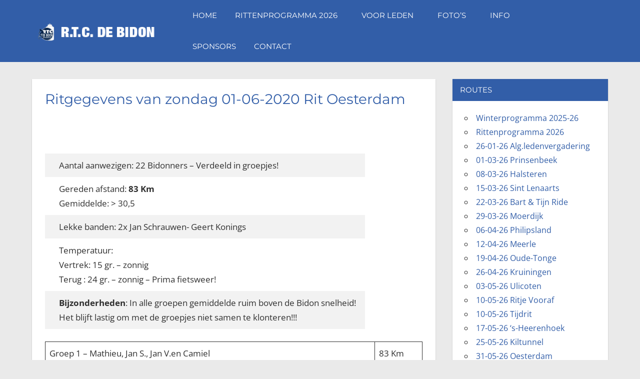

--- FILE ---
content_type: text/html; charset=UTF-8
request_url: https://debidon.nl/2020/06/02/ritgegevens-van-zondag-14-10-2018-clubkampioenen-rit-2-2-3-2-2-2-2-5-2-2-2-2-2-2-2-2-2-2-2-2-2-2-2-2-2-3-3-2/
body_size: 14208
content:
<!DOCTYPE html>
<html lang="nl-NL">

<head>
<meta charset="UTF-8">
<meta name="viewport" content="width=device-width, initial-scale=1">
<link rel="profile" href="https://gmpg.org/xfn/11">
<link rel="pingback" href="https://debidon.nl/xmlrpc.php">

<title>Ritgegevens van zondag 01-06-2020  Rit Oesterdam &#8211; R.T.C. de Bidon</title>
<meta name='robots' content='max-image-preview:large' />
<link rel='dns-prefetch' href='//netdna.bootstrapcdn.com' />
<link rel="alternate" type="application/rss+xml" title="R.T.C. de Bidon &raquo; feed" href="https://debidon.nl/feed/" />
<link rel="alternate" type="application/rss+xml" title="R.T.C. de Bidon &raquo; reacties feed" href="https://debidon.nl/comments/feed/" />
<link rel="alternate" title="oEmbed (JSON)" type="application/json+oembed" href="https://debidon.nl/wp-json/oembed/1.0/embed?url=https%3A%2F%2Fdebidon.nl%2F2020%2F06%2F02%2Fritgegevens-van-zondag-14-10-2018-clubkampioenen-rit-2-2-3-2-2-2-2-5-2-2-2-2-2-2-2-2-2-2-2-2-2-2-2-2-2-3-3-2%2F" />
<link rel="alternate" title="oEmbed (XML)" type="text/xml+oembed" href="https://debidon.nl/wp-json/oembed/1.0/embed?url=https%3A%2F%2Fdebidon.nl%2F2020%2F06%2F02%2Fritgegevens-van-zondag-14-10-2018-clubkampioenen-rit-2-2-3-2-2-2-2-5-2-2-2-2-2-2-2-2-2-2-2-2-2-2-2-2-2-3-3-2%2F&#038;format=xml" />
<style id='wp-img-auto-sizes-contain-inline-css' type='text/css'>
img:is([sizes=auto i],[sizes^="auto," i]){contain-intrinsic-size:3000px 1500px}
/*# sourceURL=wp-img-auto-sizes-contain-inline-css */
</style>
<link rel='stylesheet' id='sdm-styles-css' href='https://usercontent.one/wp/debidon.nl/wp-content/plugins/simple-download-monitor/css/sdm_wp_styles.css?ver=6.9' type='text/css' media='all' />
<link rel='stylesheet' id='napoli-theme-fonts-css' href='https://usercontent.one/wp/debidon.nl/wp-content/fonts/60eaf957c618ccd585e9eafde4970b56.css?ver=20201110' type='text/css' media='all' />
<style id='wp-emoji-styles-inline-css' type='text/css'>

	img.wp-smiley, img.emoji {
		display: inline !important;
		border: none !important;
		box-shadow: none !important;
		height: 1em !important;
		width: 1em !important;
		margin: 0 0.07em !important;
		vertical-align: -0.1em !important;
		background: none !important;
		padding: 0 !important;
	}
/*# sourceURL=wp-emoji-styles-inline-css */
</style>
<style id='wp-block-library-inline-css' type='text/css'>
:root{--wp-block-synced-color:#7a00df;--wp-block-synced-color--rgb:122,0,223;--wp-bound-block-color:var(--wp-block-synced-color);--wp-editor-canvas-background:#ddd;--wp-admin-theme-color:#007cba;--wp-admin-theme-color--rgb:0,124,186;--wp-admin-theme-color-darker-10:#006ba1;--wp-admin-theme-color-darker-10--rgb:0,107,160.5;--wp-admin-theme-color-darker-20:#005a87;--wp-admin-theme-color-darker-20--rgb:0,90,135;--wp-admin-border-width-focus:2px}@media (min-resolution:192dpi){:root{--wp-admin-border-width-focus:1.5px}}.wp-element-button{cursor:pointer}:root .has-very-light-gray-background-color{background-color:#eee}:root .has-very-dark-gray-background-color{background-color:#313131}:root .has-very-light-gray-color{color:#eee}:root .has-very-dark-gray-color{color:#313131}:root .has-vivid-green-cyan-to-vivid-cyan-blue-gradient-background{background:linear-gradient(135deg,#00d084,#0693e3)}:root .has-purple-crush-gradient-background{background:linear-gradient(135deg,#34e2e4,#4721fb 50%,#ab1dfe)}:root .has-hazy-dawn-gradient-background{background:linear-gradient(135deg,#faaca8,#dad0ec)}:root .has-subdued-olive-gradient-background{background:linear-gradient(135deg,#fafae1,#67a671)}:root .has-atomic-cream-gradient-background{background:linear-gradient(135deg,#fdd79a,#004a59)}:root .has-nightshade-gradient-background{background:linear-gradient(135deg,#330968,#31cdcf)}:root .has-midnight-gradient-background{background:linear-gradient(135deg,#020381,#2874fc)}:root{--wp--preset--font-size--normal:16px;--wp--preset--font-size--huge:42px}.has-regular-font-size{font-size:1em}.has-larger-font-size{font-size:2.625em}.has-normal-font-size{font-size:var(--wp--preset--font-size--normal)}.has-huge-font-size{font-size:var(--wp--preset--font-size--huge)}.has-text-align-center{text-align:center}.has-text-align-left{text-align:left}.has-text-align-right{text-align:right}.has-fit-text{white-space:nowrap!important}#end-resizable-editor-section{display:none}.aligncenter{clear:both}.items-justified-left{justify-content:flex-start}.items-justified-center{justify-content:center}.items-justified-right{justify-content:flex-end}.items-justified-space-between{justify-content:space-between}.screen-reader-text{border:0;clip-path:inset(50%);height:1px;margin:-1px;overflow:hidden;padding:0;position:absolute;width:1px;word-wrap:normal!important}.screen-reader-text:focus{background-color:#ddd;clip-path:none;color:#444;display:block;font-size:1em;height:auto;left:5px;line-height:normal;padding:15px 23px 14px;text-decoration:none;top:5px;width:auto;z-index:100000}html :where(.has-border-color){border-style:solid}html :where([style*=border-top-color]){border-top-style:solid}html :where([style*=border-right-color]){border-right-style:solid}html :where([style*=border-bottom-color]){border-bottom-style:solid}html :where([style*=border-left-color]){border-left-style:solid}html :where([style*=border-width]){border-style:solid}html :where([style*=border-top-width]){border-top-style:solid}html :where([style*=border-right-width]){border-right-style:solid}html :where([style*=border-bottom-width]){border-bottom-style:solid}html :where([style*=border-left-width]){border-left-style:solid}html :where(img[class*=wp-image-]){height:auto;max-width:100%}:where(figure){margin:0 0 1em}html :where(.is-position-sticky){--wp-admin--admin-bar--position-offset:var(--wp-admin--admin-bar--height,0px)}@media screen and (max-width:600px){html :where(.is-position-sticky){--wp-admin--admin-bar--position-offset:0px}}

/*# sourceURL=wp-block-library-inline-css */
</style><style id='wp-block-image-inline-css' type='text/css'>
.wp-block-image>a,.wp-block-image>figure>a{display:inline-block}.wp-block-image img{box-sizing:border-box;height:auto;max-width:100%;vertical-align:bottom}@media not (prefers-reduced-motion){.wp-block-image img.hide{visibility:hidden}.wp-block-image img.show{animation:show-content-image .4s}}.wp-block-image[style*=border-radius] img,.wp-block-image[style*=border-radius]>a{border-radius:inherit}.wp-block-image.has-custom-border img{box-sizing:border-box}.wp-block-image.aligncenter{text-align:center}.wp-block-image.alignfull>a,.wp-block-image.alignwide>a{width:100%}.wp-block-image.alignfull img,.wp-block-image.alignwide img{height:auto;width:100%}.wp-block-image .aligncenter,.wp-block-image .alignleft,.wp-block-image .alignright,.wp-block-image.aligncenter,.wp-block-image.alignleft,.wp-block-image.alignright{display:table}.wp-block-image .aligncenter>figcaption,.wp-block-image .alignleft>figcaption,.wp-block-image .alignright>figcaption,.wp-block-image.aligncenter>figcaption,.wp-block-image.alignleft>figcaption,.wp-block-image.alignright>figcaption{caption-side:bottom;display:table-caption}.wp-block-image .alignleft{float:left;margin:.5em 1em .5em 0}.wp-block-image .alignright{float:right;margin:.5em 0 .5em 1em}.wp-block-image .aligncenter{margin-left:auto;margin-right:auto}.wp-block-image :where(figcaption){margin-bottom:1em;margin-top:.5em}.wp-block-image.is-style-circle-mask img{border-radius:9999px}@supports ((-webkit-mask-image:none) or (mask-image:none)) or (-webkit-mask-image:none){.wp-block-image.is-style-circle-mask img{border-radius:0;-webkit-mask-image:url('data:image/svg+xml;utf8,<svg viewBox="0 0 100 100" xmlns="http://www.w3.org/2000/svg"><circle cx="50" cy="50" r="50"/></svg>');mask-image:url('data:image/svg+xml;utf8,<svg viewBox="0 0 100 100" xmlns="http://www.w3.org/2000/svg"><circle cx="50" cy="50" r="50"/></svg>');mask-mode:alpha;-webkit-mask-position:center;mask-position:center;-webkit-mask-repeat:no-repeat;mask-repeat:no-repeat;-webkit-mask-size:contain;mask-size:contain}}:root :where(.wp-block-image.is-style-rounded img,.wp-block-image .is-style-rounded img){border-radius:9999px}.wp-block-image figure{margin:0}.wp-lightbox-container{display:flex;flex-direction:column;position:relative}.wp-lightbox-container img{cursor:zoom-in}.wp-lightbox-container img:hover+button{opacity:1}.wp-lightbox-container button{align-items:center;backdrop-filter:blur(16px) saturate(180%);background-color:#5a5a5a40;border:none;border-radius:4px;cursor:zoom-in;display:flex;height:20px;justify-content:center;opacity:0;padding:0;position:absolute;right:16px;text-align:center;top:16px;width:20px;z-index:100}@media not (prefers-reduced-motion){.wp-lightbox-container button{transition:opacity .2s ease}}.wp-lightbox-container button:focus-visible{outline:3px auto #5a5a5a40;outline:3px auto -webkit-focus-ring-color;outline-offset:3px}.wp-lightbox-container button:hover{cursor:pointer;opacity:1}.wp-lightbox-container button:focus{opacity:1}.wp-lightbox-container button:focus,.wp-lightbox-container button:hover,.wp-lightbox-container button:not(:hover):not(:active):not(.has-background){background-color:#5a5a5a40;border:none}.wp-lightbox-overlay{box-sizing:border-box;cursor:zoom-out;height:100vh;left:0;overflow:hidden;position:fixed;top:0;visibility:hidden;width:100%;z-index:100000}.wp-lightbox-overlay .close-button{align-items:center;cursor:pointer;display:flex;justify-content:center;min-height:40px;min-width:40px;padding:0;position:absolute;right:calc(env(safe-area-inset-right) + 16px);top:calc(env(safe-area-inset-top) + 16px);z-index:5000000}.wp-lightbox-overlay .close-button:focus,.wp-lightbox-overlay .close-button:hover,.wp-lightbox-overlay .close-button:not(:hover):not(:active):not(.has-background){background:none;border:none}.wp-lightbox-overlay .lightbox-image-container{height:var(--wp--lightbox-container-height);left:50%;overflow:hidden;position:absolute;top:50%;transform:translate(-50%,-50%);transform-origin:top left;width:var(--wp--lightbox-container-width);z-index:9999999999}.wp-lightbox-overlay .wp-block-image{align-items:center;box-sizing:border-box;display:flex;height:100%;justify-content:center;margin:0;position:relative;transform-origin:0 0;width:100%;z-index:3000000}.wp-lightbox-overlay .wp-block-image img{height:var(--wp--lightbox-image-height);min-height:var(--wp--lightbox-image-height);min-width:var(--wp--lightbox-image-width);width:var(--wp--lightbox-image-width)}.wp-lightbox-overlay .wp-block-image figcaption{display:none}.wp-lightbox-overlay button{background:none;border:none}.wp-lightbox-overlay .scrim{background-color:#fff;height:100%;opacity:.9;position:absolute;width:100%;z-index:2000000}.wp-lightbox-overlay.active{visibility:visible}@media not (prefers-reduced-motion){.wp-lightbox-overlay.active{animation:turn-on-visibility .25s both}.wp-lightbox-overlay.active img{animation:turn-on-visibility .35s both}.wp-lightbox-overlay.show-closing-animation:not(.active){animation:turn-off-visibility .35s both}.wp-lightbox-overlay.show-closing-animation:not(.active) img{animation:turn-off-visibility .25s both}.wp-lightbox-overlay.zoom.active{animation:none;opacity:1;visibility:visible}.wp-lightbox-overlay.zoom.active .lightbox-image-container{animation:lightbox-zoom-in .4s}.wp-lightbox-overlay.zoom.active .lightbox-image-container img{animation:none}.wp-lightbox-overlay.zoom.active .scrim{animation:turn-on-visibility .4s forwards}.wp-lightbox-overlay.zoom.show-closing-animation:not(.active){animation:none}.wp-lightbox-overlay.zoom.show-closing-animation:not(.active) .lightbox-image-container{animation:lightbox-zoom-out .4s}.wp-lightbox-overlay.zoom.show-closing-animation:not(.active) .lightbox-image-container img{animation:none}.wp-lightbox-overlay.zoom.show-closing-animation:not(.active) .scrim{animation:turn-off-visibility .4s forwards}}@keyframes show-content-image{0%{visibility:hidden}99%{visibility:hidden}to{visibility:visible}}@keyframes turn-on-visibility{0%{opacity:0}to{opacity:1}}@keyframes turn-off-visibility{0%{opacity:1;visibility:visible}99%{opacity:0;visibility:visible}to{opacity:0;visibility:hidden}}@keyframes lightbox-zoom-in{0%{transform:translate(calc((-100vw + var(--wp--lightbox-scrollbar-width))/2 + var(--wp--lightbox-initial-left-position)),calc(-50vh + var(--wp--lightbox-initial-top-position))) scale(var(--wp--lightbox-scale))}to{transform:translate(-50%,-50%) scale(1)}}@keyframes lightbox-zoom-out{0%{transform:translate(-50%,-50%) scale(1);visibility:visible}99%{visibility:visible}to{transform:translate(calc((-100vw + var(--wp--lightbox-scrollbar-width))/2 + var(--wp--lightbox-initial-left-position)),calc(-50vh + var(--wp--lightbox-initial-top-position))) scale(var(--wp--lightbox-scale));visibility:hidden}}
/*# sourceURL=https://debidon.nl/wp-includes/blocks/image/style.min.css */
</style>
<style id='wp-block-paragraph-inline-css' type='text/css'>
.is-small-text{font-size:.875em}.is-regular-text{font-size:1em}.is-large-text{font-size:2.25em}.is-larger-text{font-size:3em}.has-drop-cap:not(:focus):first-letter{float:left;font-size:8.4em;font-style:normal;font-weight:100;line-height:.68;margin:.05em .1em 0 0;text-transform:uppercase}body.rtl .has-drop-cap:not(:focus):first-letter{float:none;margin-left:.1em}p.has-drop-cap.has-background{overflow:hidden}:root :where(p.has-background){padding:1.25em 2.375em}:where(p.has-text-color:not(.has-link-color)) a{color:inherit}p.has-text-align-left[style*="writing-mode:vertical-lr"],p.has-text-align-right[style*="writing-mode:vertical-rl"]{rotate:180deg}
/*# sourceURL=https://debidon.nl/wp-includes/blocks/paragraph/style.min.css */
</style>
<style id='wp-block-table-inline-css' type='text/css'>
.wp-block-table{overflow-x:auto}.wp-block-table table{border-collapse:collapse;width:100%}.wp-block-table thead{border-bottom:3px solid}.wp-block-table tfoot{border-top:3px solid}.wp-block-table td,.wp-block-table th{border:1px solid;padding:.5em}.wp-block-table .has-fixed-layout{table-layout:fixed;width:100%}.wp-block-table .has-fixed-layout td,.wp-block-table .has-fixed-layout th{word-break:break-word}.wp-block-table.aligncenter,.wp-block-table.alignleft,.wp-block-table.alignright{display:table;width:auto}.wp-block-table.aligncenter td,.wp-block-table.aligncenter th,.wp-block-table.alignleft td,.wp-block-table.alignleft th,.wp-block-table.alignright td,.wp-block-table.alignright th{word-break:break-word}.wp-block-table .has-subtle-light-gray-background-color{background-color:#f3f4f5}.wp-block-table .has-subtle-pale-green-background-color{background-color:#e9fbe5}.wp-block-table .has-subtle-pale-blue-background-color{background-color:#e7f5fe}.wp-block-table .has-subtle-pale-pink-background-color{background-color:#fcf0ef}.wp-block-table.is-style-stripes{background-color:initial;border-collapse:inherit;border-spacing:0}.wp-block-table.is-style-stripes tbody tr:nth-child(odd){background-color:#f0f0f0}.wp-block-table.is-style-stripes.has-subtle-light-gray-background-color tbody tr:nth-child(odd){background-color:#f3f4f5}.wp-block-table.is-style-stripes.has-subtle-pale-green-background-color tbody tr:nth-child(odd){background-color:#e9fbe5}.wp-block-table.is-style-stripes.has-subtle-pale-blue-background-color tbody tr:nth-child(odd){background-color:#e7f5fe}.wp-block-table.is-style-stripes.has-subtle-pale-pink-background-color tbody tr:nth-child(odd){background-color:#fcf0ef}.wp-block-table.is-style-stripes td,.wp-block-table.is-style-stripes th{border-color:#0000}.wp-block-table.is-style-stripes{border-bottom:1px solid #f0f0f0}.wp-block-table .has-border-color td,.wp-block-table .has-border-color th,.wp-block-table .has-border-color tr,.wp-block-table .has-border-color>*{border-color:inherit}.wp-block-table table[style*=border-top-color] tr:first-child,.wp-block-table table[style*=border-top-color] tr:first-child td,.wp-block-table table[style*=border-top-color] tr:first-child th,.wp-block-table table[style*=border-top-color]>*,.wp-block-table table[style*=border-top-color]>* td,.wp-block-table table[style*=border-top-color]>* th{border-top-color:inherit}.wp-block-table table[style*=border-top-color] tr:not(:first-child){border-top-color:initial}.wp-block-table table[style*=border-right-color] td:last-child,.wp-block-table table[style*=border-right-color] th,.wp-block-table table[style*=border-right-color] tr,.wp-block-table table[style*=border-right-color]>*{border-right-color:inherit}.wp-block-table table[style*=border-bottom-color] tr:last-child,.wp-block-table table[style*=border-bottom-color] tr:last-child td,.wp-block-table table[style*=border-bottom-color] tr:last-child th,.wp-block-table table[style*=border-bottom-color]>*,.wp-block-table table[style*=border-bottom-color]>* td,.wp-block-table table[style*=border-bottom-color]>* th{border-bottom-color:inherit}.wp-block-table table[style*=border-bottom-color] tr:not(:last-child){border-bottom-color:initial}.wp-block-table table[style*=border-left-color] td:first-child,.wp-block-table table[style*=border-left-color] th,.wp-block-table table[style*=border-left-color] tr,.wp-block-table table[style*=border-left-color]>*{border-left-color:inherit}.wp-block-table table[style*=border-style] td,.wp-block-table table[style*=border-style] th,.wp-block-table table[style*=border-style] tr,.wp-block-table table[style*=border-style]>*{border-style:inherit}.wp-block-table table[style*=border-width] td,.wp-block-table table[style*=border-width] th,.wp-block-table table[style*=border-width] tr,.wp-block-table table[style*=border-width]>*{border-style:inherit;border-width:inherit}
/*# sourceURL=https://debidon.nl/wp-includes/blocks/table/style.min.css */
</style>
<style id='global-styles-inline-css' type='text/css'>
:root{--wp--preset--aspect-ratio--square: 1;--wp--preset--aspect-ratio--4-3: 4/3;--wp--preset--aspect-ratio--3-4: 3/4;--wp--preset--aspect-ratio--3-2: 3/2;--wp--preset--aspect-ratio--2-3: 2/3;--wp--preset--aspect-ratio--16-9: 16/9;--wp--preset--aspect-ratio--9-16: 9/16;--wp--preset--color--black: #000000;--wp--preset--color--cyan-bluish-gray: #abb8c3;--wp--preset--color--white: #ffffff;--wp--preset--color--pale-pink: #f78da7;--wp--preset--color--vivid-red: #cf2e2e;--wp--preset--color--luminous-vivid-orange: #ff6900;--wp--preset--color--luminous-vivid-amber: #fcb900;--wp--preset--color--light-green-cyan: #7bdcb5;--wp--preset--color--vivid-green-cyan: #00d084;--wp--preset--color--pale-cyan-blue: #8ed1fc;--wp--preset--color--vivid-cyan-blue: #0693e3;--wp--preset--color--vivid-purple: #9b51e0;--wp--preset--color--primary: #ee4455;--wp--preset--color--secondary: #d52b3c;--wp--preset--color--tertiary: #bb1122;--wp--preset--color--accent: #4466ee;--wp--preset--color--highlight: #eee644;--wp--preset--color--light-gray: #e0e0e0;--wp--preset--color--gray: #999999;--wp--preset--color--dark-gray: #303030;--wp--preset--gradient--vivid-cyan-blue-to-vivid-purple: linear-gradient(135deg,rgb(6,147,227) 0%,rgb(155,81,224) 100%);--wp--preset--gradient--light-green-cyan-to-vivid-green-cyan: linear-gradient(135deg,rgb(122,220,180) 0%,rgb(0,208,130) 100%);--wp--preset--gradient--luminous-vivid-amber-to-luminous-vivid-orange: linear-gradient(135deg,rgb(252,185,0) 0%,rgb(255,105,0) 100%);--wp--preset--gradient--luminous-vivid-orange-to-vivid-red: linear-gradient(135deg,rgb(255,105,0) 0%,rgb(207,46,46) 100%);--wp--preset--gradient--very-light-gray-to-cyan-bluish-gray: linear-gradient(135deg,rgb(238,238,238) 0%,rgb(169,184,195) 100%);--wp--preset--gradient--cool-to-warm-spectrum: linear-gradient(135deg,rgb(74,234,220) 0%,rgb(151,120,209) 20%,rgb(207,42,186) 40%,rgb(238,44,130) 60%,rgb(251,105,98) 80%,rgb(254,248,76) 100%);--wp--preset--gradient--blush-light-purple: linear-gradient(135deg,rgb(255,206,236) 0%,rgb(152,150,240) 100%);--wp--preset--gradient--blush-bordeaux: linear-gradient(135deg,rgb(254,205,165) 0%,rgb(254,45,45) 50%,rgb(107,0,62) 100%);--wp--preset--gradient--luminous-dusk: linear-gradient(135deg,rgb(255,203,112) 0%,rgb(199,81,192) 50%,rgb(65,88,208) 100%);--wp--preset--gradient--pale-ocean: linear-gradient(135deg,rgb(255,245,203) 0%,rgb(182,227,212) 50%,rgb(51,167,181) 100%);--wp--preset--gradient--electric-grass: linear-gradient(135deg,rgb(202,248,128) 0%,rgb(113,206,126) 100%);--wp--preset--gradient--midnight: linear-gradient(135deg,rgb(2,3,129) 0%,rgb(40,116,252) 100%);--wp--preset--font-size--small: 13px;--wp--preset--font-size--medium: 20px;--wp--preset--font-size--large: 36px;--wp--preset--font-size--x-large: 42px;--wp--preset--spacing--20: 0.44rem;--wp--preset--spacing--30: 0.67rem;--wp--preset--spacing--40: 1rem;--wp--preset--spacing--50: 1.5rem;--wp--preset--spacing--60: 2.25rem;--wp--preset--spacing--70: 3.38rem;--wp--preset--spacing--80: 5.06rem;--wp--preset--shadow--natural: 6px 6px 9px rgba(0, 0, 0, 0.2);--wp--preset--shadow--deep: 12px 12px 50px rgba(0, 0, 0, 0.4);--wp--preset--shadow--sharp: 6px 6px 0px rgba(0, 0, 0, 0.2);--wp--preset--shadow--outlined: 6px 6px 0px -3px rgb(255, 255, 255), 6px 6px rgb(0, 0, 0);--wp--preset--shadow--crisp: 6px 6px 0px rgb(0, 0, 0);}:where(.is-layout-flex){gap: 0.5em;}:where(.is-layout-grid){gap: 0.5em;}body .is-layout-flex{display: flex;}.is-layout-flex{flex-wrap: wrap;align-items: center;}.is-layout-flex > :is(*, div){margin: 0;}body .is-layout-grid{display: grid;}.is-layout-grid > :is(*, div){margin: 0;}:where(.wp-block-columns.is-layout-flex){gap: 2em;}:where(.wp-block-columns.is-layout-grid){gap: 2em;}:where(.wp-block-post-template.is-layout-flex){gap: 1.25em;}:where(.wp-block-post-template.is-layout-grid){gap: 1.25em;}.has-black-color{color: var(--wp--preset--color--black) !important;}.has-cyan-bluish-gray-color{color: var(--wp--preset--color--cyan-bluish-gray) !important;}.has-white-color{color: var(--wp--preset--color--white) !important;}.has-pale-pink-color{color: var(--wp--preset--color--pale-pink) !important;}.has-vivid-red-color{color: var(--wp--preset--color--vivid-red) !important;}.has-luminous-vivid-orange-color{color: var(--wp--preset--color--luminous-vivid-orange) !important;}.has-luminous-vivid-amber-color{color: var(--wp--preset--color--luminous-vivid-amber) !important;}.has-light-green-cyan-color{color: var(--wp--preset--color--light-green-cyan) !important;}.has-vivid-green-cyan-color{color: var(--wp--preset--color--vivid-green-cyan) !important;}.has-pale-cyan-blue-color{color: var(--wp--preset--color--pale-cyan-blue) !important;}.has-vivid-cyan-blue-color{color: var(--wp--preset--color--vivid-cyan-blue) !important;}.has-vivid-purple-color{color: var(--wp--preset--color--vivid-purple) !important;}.has-black-background-color{background-color: var(--wp--preset--color--black) !important;}.has-cyan-bluish-gray-background-color{background-color: var(--wp--preset--color--cyan-bluish-gray) !important;}.has-white-background-color{background-color: var(--wp--preset--color--white) !important;}.has-pale-pink-background-color{background-color: var(--wp--preset--color--pale-pink) !important;}.has-vivid-red-background-color{background-color: var(--wp--preset--color--vivid-red) !important;}.has-luminous-vivid-orange-background-color{background-color: var(--wp--preset--color--luminous-vivid-orange) !important;}.has-luminous-vivid-amber-background-color{background-color: var(--wp--preset--color--luminous-vivid-amber) !important;}.has-light-green-cyan-background-color{background-color: var(--wp--preset--color--light-green-cyan) !important;}.has-vivid-green-cyan-background-color{background-color: var(--wp--preset--color--vivid-green-cyan) !important;}.has-pale-cyan-blue-background-color{background-color: var(--wp--preset--color--pale-cyan-blue) !important;}.has-vivid-cyan-blue-background-color{background-color: var(--wp--preset--color--vivid-cyan-blue) !important;}.has-vivid-purple-background-color{background-color: var(--wp--preset--color--vivid-purple) !important;}.has-black-border-color{border-color: var(--wp--preset--color--black) !important;}.has-cyan-bluish-gray-border-color{border-color: var(--wp--preset--color--cyan-bluish-gray) !important;}.has-white-border-color{border-color: var(--wp--preset--color--white) !important;}.has-pale-pink-border-color{border-color: var(--wp--preset--color--pale-pink) !important;}.has-vivid-red-border-color{border-color: var(--wp--preset--color--vivid-red) !important;}.has-luminous-vivid-orange-border-color{border-color: var(--wp--preset--color--luminous-vivid-orange) !important;}.has-luminous-vivid-amber-border-color{border-color: var(--wp--preset--color--luminous-vivid-amber) !important;}.has-light-green-cyan-border-color{border-color: var(--wp--preset--color--light-green-cyan) !important;}.has-vivid-green-cyan-border-color{border-color: var(--wp--preset--color--vivid-green-cyan) !important;}.has-pale-cyan-blue-border-color{border-color: var(--wp--preset--color--pale-cyan-blue) !important;}.has-vivid-cyan-blue-border-color{border-color: var(--wp--preset--color--vivid-cyan-blue) !important;}.has-vivid-purple-border-color{border-color: var(--wp--preset--color--vivid-purple) !important;}.has-vivid-cyan-blue-to-vivid-purple-gradient-background{background: var(--wp--preset--gradient--vivid-cyan-blue-to-vivid-purple) !important;}.has-light-green-cyan-to-vivid-green-cyan-gradient-background{background: var(--wp--preset--gradient--light-green-cyan-to-vivid-green-cyan) !important;}.has-luminous-vivid-amber-to-luminous-vivid-orange-gradient-background{background: var(--wp--preset--gradient--luminous-vivid-amber-to-luminous-vivid-orange) !important;}.has-luminous-vivid-orange-to-vivid-red-gradient-background{background: var(--wp--preset--gradient--luminous-vivid-orange-to-vivid-red) !important;}.has-very-light-gray-to-cyan-bluish-gray-gradient-background{background: var(--wp--preset--gradient--very-light-gray-to-cyan-bluish-gray) !important;}.has-cool-to-warm-spectrum-gradient-background{background: var(--wp--preset--gradient--cool-to-warm-spectrum) !important;}.has-blush-light-purple-gradient-background{background: var(--wp--preset--gradient--blush-light-purple) !important;}.has-blush-bordeaux-gradient-background{background: var(--wp--preset--gradient--blush-bordeaux) !important;}.has-luminous-dusk-gradient-background{background: var(--wp--preset--gradient--luminous-dusk) !important;}.has-pale-ocean-gradient-background{background: var(--wp--preset--gradient--pale-ocean) !important;}.has-electric-grass-gradient-background{background: var(--wp--preset--gradient--electric-grass) !important;}.has-midnight-gradient-background{background: var(--wp--preset--gradient--midnight) !important;}.has-small-font-size{font-size: var(--wp--preset--font-size--small) !important;}.has-medium-font-size{font-size: var(--wp--preset--font-size--medium) !important;}.has-large-font-size{font-size: var(--wp--preset--font-size--large) !important;}.has-x-large-font-size{font-size: var(--wp--preset--font-size--x-large) !important;}
/*# sourceURL=global-styles-inline-css */
</style>

<style id='classic-theme-styles-inline-css' type='text/css'>
/*! This file is auto-generated */
.wp-block-button__link{color:#fff;background-color:#32373c;border-radius:9999px;box-shadow:none;text-decoration:none;padding:calc(.667em + 2px) calc(1.333em + 2px);font-size:1.125em}.wp-block-file__button{background:#32373c;color:#fff;text-decoration:none}
/*# sourceURL=/wp-includes/css/classic-themes.min.css */
</style>
<link rel='stylesheet' id='contact-form-7-css' href='https://usercontent.one/wp/debidon.nl/wp-content/plugins/contact-form-7/includes/css/styles.css?ver=6.1.4' type='text/css' media='all' />
<link rel='stylesheet' id='napoli-stylesheet-css' href='https://usercontent.one/wp/debidon.nl/wp-content/themes/napoli/style.css?ver=2.2.7' type='text/css' media='all' />
<style id='napoli-stylesheet-inline-css' type='text/css'>
.site-title, .site-description { position: absolute; clip: rect(1px, 1px, 1px, 1px); width: 1px; height: 1px; overflow: hidden; }
/*# sourceURL=napoli-stylesheet-inline-css */
</style>
<link rel='stylesheet' id='napoli-safari-flexbox-fixes-css' href='https://usercontent.one/wp/debidon.nl/wp-content/themes/napoli/assets/css/safari-flexbox-fixes.css?ver=20200420' type='text/css' media='all' />
<link rel='stylesheet' id='fontawesome-css' href='//netdna.bootstrapcdn.com/font-awesome/3.2.1/css/font-awesome.min.css?ver=1.3.9' type='text/css' media='all' />
		<style>
			/* Accessible for screen readers but hidden from view */
			.fa-hidden { position:absolute; left:-10000px; top:auto; width:1px; height:1px; overflow:hidden; }
			.rtl .fa-hidden { left:10000px; }
			.fa-showtext { margin-right: 5px; }
		</style>
		<script type="text/javascript" id="jquery-core-js-extra">
/* <![CDATA[ */
var SDT_DATA = {"ajaxurl":"https://debidon.nl/wp-admin/admin-ajax.php","siteUrl":"https://debidon.nl/","pluginsUrl":"https://debidon.nl/wp-content/plugins","isAdmin":""};
//# sourceURL=jquery-core-js-extra
/* ]]> */
</script>
<script type="text/javascript" src="https://debidon.nl/wp-includes/js/jquery/jquery.min.js?ver=3.7.1" id="jquery-core-js"></script>
<script type="text/javascript" src="https://debidon.nl/wp-includes/js/jquery/jquery-migrate.min.js?ver=3.4.1" id="jquery-migrate-js"></script>
<script type="text/javascript" id="sdm-scripts-js-extra">
/* <![CDATA[ */
var sdm_ajax_script = {"ajaxurl":"https://debidon.nl/wp-admin/admin-ajax.php"};
//# sourceURL=sdm-scripts-js-extra
/* ]]> */
</script>
<script type="text/javascript" src="https://usercontent.one/wp/debidon.nl/wp-content/plugins/simple-download-monitor/js/sdm_wp_scripts.js?ver=6.9" id="sdm-scripts-js"></script>
<script type="text/javascript" src="https://usercontent.one/wp/debidon.nl/wp-content/themes/napoli/assets/js/svgxuse.min.js?ver=1.2.6" id="svgxuse-js"></script>
<link rel="https://api.w.org/" href="https://debidon.nl/wp-json/" /><link rel="alternate" title="JSON" type="application/json" href="https://debidon.nl/wp-json/wp/v2/posts/7590" /><link rel="EditURI" type="application/rsd+xml" title="RSD" href="https://debidon.nl/xmlrpc.php?rsd" />
<meta name="generator" content="WordPress 6.9" />
<link rel="canonical" href="https://debidon.nl/2020/06/02/ritgegevens-van-zondag-14-10-2018-clubkampioenen-rit-2-2-3-2-2-2-2-5-2-2-2-2-2-2-2-2-2-2-2-2-2-2-2-2-2-3-3-2/" />
<link rel='shortlink' href='https://debidon.nl/?p=7590' />
<style>[class*=" icon-oc-"],[class^=icon-oc-]{speak:none;font-style:normal;font-weight:400;font-variant:normal;text-transform:none;line-height:1;-webkit-font-smoothing:antialiased;-moz-osx-font-smoothing:grayscale}.icon-oc-one-com-white-32px-fill:before{content:"901"}.icon-oc-one-com:before{content:"900"}#one-com-icon,.toplevel_page_onecom-wp .wp-menu-image{speak:none;display:flex;align-items:center;justify-content:center;text-transform:none;line-height:1;-webkit-font-smoothing:antialiased;-moz-osx-font-smoothing:grayscale}.onecom-wp-admin-bar-item>a,.toplevel_page_onecom-wp>.wp-menu-name{font-size:16px;font-weight:400;line-height:1}.toplevel_page_onecom-wp>.wp-menu-name img{width:69px;height:9px;}.wp-submenu-wrap.wp-submenu>.wp-submenu-head>img{width:88px;height:auto}.onecom-wp-admin-bar-item>a img{height:7px!important}.onecom-wp-admin-bar-item>a img,.toplevel_page_onecom-wp>.wp-menu-name img{opacity:.8}.onecom-wp-admin-bar-item.hover>a img,.toplevel_page_onecom-wp.wp-has-current-submenu>.wp-menu-name img,li.opensub>a.toplevel_page_onecom-wp>.wp-menu-name img{opacity:1}#one-com-icon:before,.onecom-wp-admin-bar-item>a:before,.toplevel_page_onecom-wp>.wp-menu-image:before{content:'';position:static!important;background-color:rgba(240,245,250,.4);border-radius:102px;width:18px;height:18px;padding:0!important}.onecom-wp-admin-bar-item>a:before{width:14px;height:14px}.onecom-wp-admin-bar-item.hover>a:before,.toplevel_page_onecom-wp.opensub>a>.wp-menu-image:before,.toplevel_page_onecom-wp.wp-has-current-submenu>.wp-menu-image:before{background-color:#76b82a}.onecom-wp-admin-bar-item>a{display:inline-flex!important;align-items:center;justify-content:center}#one-com-logo-wrapper{font-size:4em}#one-com-icon{vertical-align:middle}.imagify-welcome{display:none !important;}</style><style type="text/css" id="custom-background-css">
body.custom-background { background-color: #eaeaea; }
</style>
	<link rel="icon" href="https://usercontent.one/wp/debidon.nl/wp-content/uploads/2017/02/cropped-cropped-cropped-cropped-cropped-cropped-cropped-Logo-Bidon_-1-1-32x32.png" sizes="32x32" />
<link rel="icon" href="https://usercontent.one/wp/debidon.nl/wp-content/uploads/2017/02/cropped-cropped-cropped-cropped-cropped-cropped-cropped-Logo-Bidon_-1-1-192x192.png" sizes="192x192" />
<link rel="apple-touch-icon" href="https://usercontent.one/wp/debidon.nl/wp-content/uploads/2017/02/cropped-cropped-cropped-cropped-cropped-cropped-cropped-Logo-Bidon_-1-1-180x180.png" />
<meta name="msapplication-TileImage" content="https://usercontent.one/wp/debidon.nl/wp-content/uploads/2017/02/cropped-cropped-cropped-cropped-cropped-cropped-cropped-Logo-Bidon_-1-1-270x270.png" />
</head>

<body data-rsssl=1 class="wp-singular post-template-default single single-post postid-7590 single-format-standard custom-background wp-custom-logo wp-embed-responsive wp-theme-napoli post-layout-two-columns post-layout-columns">

	
	<div id="page" class="hfeed site">

		<a class="skip-link screen-reader-text" href="#content">Doorgaan naar inhoud</a>

		
		<header id="masthead" class="site-header clearfix" role="banner">

			<div class="header-main container clearfix">

				<div id="logo" class="site-branding clearfix">

					<a href="https://debidon.nl/" class="custom-logo-link" rel="home"><img width="270" height="50" src="https://usercontent.one/wp/debidon.nl/wp-content/uploads/2017/05/cropped-cropped-Logo_debidon.png" class="custom-logo" alt="R.T.C. de Bidon" decoding="async" /></a>					
			<p class="site-title"><a href="https://debidon.nl/" rel="home">R.T.C. de Bidon</a></p>

							
				</div><!-- .site-branding -->

				

	<button class="mobile-menu-toggle menu-toggle" aria-controls="primary-menu" aria-expanded="false" >
		<svg class="icon icon-menu" aria-hidden="true" role="img"> <use xlink:href="https://usercontent.one/wp/debidon.nl/wp-content/themes/napoli/assets/icons/genericons-neue.svg#menu"></use> </svg><svg class="icon icon-close" aria-hidden="true" role="img"> <use xlink:href="https://usercontent.one/wp/debidon.nl/wp-content/themes/napoli/assets/icons/genericons-neue.svg#close"></use> </svg>		<span class="menu-toggle-text screen-reader-text">Menu</span>
	</button>



	<div class="primary-navigation" >

		
			<nav id="site-navigation" class="main-navigation" role="navigation" aria-label="Primair menu">

				<ul id="primary-menu" class="menu"><li id="menu-item-18" class="menu-item menu-item-type-custom menu-item-object-custom menu-item-home menu-item-18"><a href="https://debidon.nl">Home</a></li>
<li id="menu-item-15903" class="menu-item menu-item-type-post_type menu-item-object-page menu-item-has-children menu-item-15903"><a href="https://debidon.nl/rittenprogramma-2026-2/">Rittenprogramma 2026<svg class="icon icon-expand" aria-hidden="true" role="img"> <use xlink:href="https://usercontent.one/wp/debidon.nl/wp-content/themes/napoli/assets/icons/genericons-neue.svg#expand"></use> </svg></a>
<ul class="sub-menu">
	<li id="menu-item-161" class="menu-item menu-item-type-post_type menu-item-object-page menu-item-161"><a href="https://debidon.nl/clubkampioen/">Clubkampioen 2025</a></li>
	<li id="menu-item-13322" class="menu-item menu-item-type-post_type menu-item-object-page menu-item-13322"><a href="https://debidon.nl/concept-rittenprogramma-2023/">Hall of Fame</a></li>
	<li id="menu-item-417" class="menu-item menu-item-type-post_type menu-item-object-page current_page_parent menu-item-has-children menu-item-417"><a href="https://debidon.nl/ritverslagen/">Ritgegevens 2025/24/23/22/21/20/19/18/17<svg class="icon icon-expand" aria-hidden="true" role="img"> <use xlink:href="https://usercontent.one/wp/debidon.nl/wp-content/themes/napoli/assets/icons/genericons-neue.svg#expand"></use> </svg></a>
	<ul class="sub-menu">
		<li id="menu-item-14759" class="menu-item menu-item-type-post_type menu-item-object-page menu-item-14759"><a href="https://debidon.nl/rittenprogramma-2025-2/">Rittenprogramma 2025</a></li>
	</ul>
</li>
</ul>
</li>
<li id="menu-item-94" class="menu-item menu-item-type-post_type menu-item-object-page menu-item-has-children menu-item-94"><a href="https://debidon.nl/voor-leden/">Voor leden<svg class="icon icon-expand" aria-hidden="true" role="img"> <use xlink:href="https://usercontent.one/wp/debidon.nl/wp-content/themes/napoli/assets/icons/genericons-neue.svg#expand"></use> </svg></a>
<ul class="sub-menu">
	<li id="menu-item-115" class="menu-item menu-item-type-post_type menu-item-object-page menu-item-115"><a href="https://debidon.nl/intranet/">Intranet</a></li>
	<li id="menu-item-6157" class="menu-item menu-item-type-post_type menu-item-object-page menu-item-6157"><a href="https://debidon.nl/felicitaties/">Felicitaties</a></li>
	<li id="menu-item-14564" class="menu-item menu-item-type-post_type menu-item-object-page menu-item-14564"><a href="https://debidon.nl/afspraken-bestuurder-volgauto-2025/">Afspraken bestuurder volgauto</a></li>
	<li id="menu-item-7269" class="menu-item menu-item-type-post_type menu-item-object-page menu-item-7269"><a href="https://debidon.nl/notulen-van-de-algemene-ledenvergadering-2018-01-2019-rtc-de-bidon-2-2/">Privacy verklaring – AVG</a></li>
</ul>
</li>
<li id="menu-item-48" class="menu-item menu-item-type-post_type menu-item-object-page menu-item-has-children menu-item-48"><a href="https://debidon.nl/fotos/">Foto&#8217;s<svg class="icon icon-expand" aria-hidden="true" role="img"> <use xlink:href="https://usercontent.one/wp/debidon.nl/wp-content/themes/napoli/assets/icons/genericons-neue.svg#expand"></use> </svg></a>
<ul class="sub-menu">
	<li id="menu-item-11095" class="menu-item menu-item-type-post_type menu-item-object-page menu-item-11095"><a href="https://debidon.nl/filmpjes/">Filmpjes</a></li>
</ul>
</li>
<li id="menu-item-314" class="menu-item menu-item-type-post_type menu-item-object-page menu-item-has-children menu-item-314"><a href="https://debidon.nl/info/">Info<svg class="icon icon-expand" aria-hidden="true" role="img"> <use xlink:href="https://usercontent.one/wp/debidon.nl/wp-content/themes/napoli/assets/icons/genericons-neue.svg#expand"></use> </svg></a>
<ul class="sub-menu">
	<li id="menu-item-25" class="menu-item menu-item-type-post_type menu-item-object-page menu-item-25"><a href="https://debidon.nl/het-bestuur/">Het Bestuur</a></li>
	<li id="menu-item-409" class="menu-item menu-item-type-post_type menu-item-object-page menu-item-409"><a href="https://debidon.nl/nieuwsbrief/">Nieuwsbrief</a></li>
	<li id="menu-item-318" class="menu-item menu-item-type-post_type menu-item-object-page menu-item-318"><a href="https://debidon.nl/historie/">Historie</a></li>
	<li id="menu-item-12021" class="menu-item menu-item-type-post_type menu-item-object-page menu-item-12021"><a href="https://debidon.nl/het-bestuur-2/">Ereleden</a></li>
</ul>
</li>
<li id="menu-item-1117" class="menu-item menu-item-type-post_type menu-item-object-page menu-item-1117"><a href="https://debidon.nl/onze-sponsors/">Sponsors</a></li>
<li id="menu-item-56" class="menu-item menu-item-type-post_type menu-item-object-page menu-item-56"><a href="https://debidon.nl/contact/">Contact</a></li>
</ul>			</nav><!-- #site-navigation -->

		
		
			<div id="header-social-icons" class="header-social-icons social-icons-navigation clearfix">
				<ul id="menu-social-media" class="social-icons-menu"><li id="menu-item-285" class="menu-item menu-item-type-custom menu-item-object-custom social-icon facebook menu-item-285"><a href="https://www.facebook.com/rtcdebidon/"><span class = "screen-reader-text"><i class='icon-2x icon-facebook '></i><span class='fa-hidden'>Facebook</span><svg class="icon icon-facebook" aria-hidden="true" role="img"> <use xlink:href="https://usercontent.one/wp/debidon.nl/wp-content/themes/napoli/assets/icons/social-icons.svg#icon-facebook"></use> </svg></span><svg class="icon icon-facebook" aria-hidden="true" role="img"> <use xlink:href="https://usercontent.one/wp/debidon.nl/wp-content/themes/napoli/assets/icons/social-icons.svg#icon-facebook"></use> </svg></a></li>
</ul>			</div>

		
	</div><!-- .primary-navigation -->



			</div><!-- .header-main -->

			
		</header><!-- #masthead -->

		
		
		
		<div id="content" class="site-content container clearfix">

	<section id="primary" class="content-single content-area">
		<main id="main" class="site-main" role="main">

		
<article id="post-7590" class="post-7590 post type-post status-publish format-standard hentry category-geen-categorie">

	
	<div class="post-content clearfix">

		<header class="entry-header">

			<h1 class="entry-title">Ritgegevens van zondag 01-06-2020  Rit Oesterdam</h1>
		</header><!-- .entry-header -->

		<div class="entry-content clearfix">

			
<p>​</p>



<table class="wp-block-table alignleft is-style-stripes"><tbody><tr><td><br></td><td>Aantal aanwezigen:      22 Bidonners – Verdeeld in groepjes!</td></tr><tr><td><br></td><td>Gereden afstand:  <strong>83 Km</strong><br>Gemiddelde:  > 30,5</td></tr><tr><td><br></td><td> Lekke banden:     2x Jan Schrauwen- Geert Konings </td></tr><tr><td> <br></td><td>Temperatuur: <br>Vertrek:   15 gr. &#8211; zonnig<br>Terug :     24 gr. &#8211; zonnig &#8211; Prima fietsweer! </td></tr><tr><td><br></td><td><strong>Bijzonderheden</strong>:    In alle groepen gemiddelde ruim boven de Bidon snelheid!  <br> Het blijft lastig om met de groepjes niet samen te klonteren!!! </td></tr></tbody></table>



<span id="more-7590"></span>



<table class="wp-block-table"><tbody><tr><td> Groep 1  –  Mathieu, Jan S., Jan V.en Camiel </td><td>  83 Km </td></tr><tr><td> Groep 2 –  Maurice, Gerard K., Nico M., Werner en &#8212; Marco </td><td>  83 Km    </td></tr><tr><td> Groep 3 – Bart, Peter, Gert-Jan, Gerard M.   </td><td>  83 Km  </td></tr><tr><td> Groep 4 – Nico v.E., Rene, John en Toon </td><td>  83 Km  </td></tr><tr><td> Groep 5 –  Luc, Wim, Pieter, Sytse en &#8212; Jan de R.  </td><td>  83 Km  </td></tr></tbody></table>



<figure class="wp-block-image"><img fetchpriority="high" decoding="async" width="1013" height="855" src="https://www.debidon.nl/wp-content/uploads/2020/05/Bidon-Oesterdam.png" alt="" class="wp-image-7570" srcset="https://usercontent.one/wp/debidon.nl/wp-content/uploads/2020/05/Bidon-Oesterdam.png 1013w, https://usercontent.one/wp/debidon.nl/wp-content/uploads/2020/05/Bidon-Oesterdam-300x253.png 300w, https://usercontent.one/wp/debidon.nl/wp-content/uploads/2020/05/Bidon-Oesterdam-768x648.png 768w" sizes="(max-width: 1013px) 100vw, 1013px" /></figure>



<p> <strong>Club-kilometerstand &#8211; </strong><a href="https://www.debidon.nl/wp-content/uploads/2020/06/Clubkilometerstand-na-01-06-2020.png"><strong>na 01-06-2020</strong></a> </p>

			
		</div><!-- .entry-content -->

		<footer class="entry-footer">

			
		</footer><!-- .entry-footer -->

	</div>

	
	
	<nav class="navigation post-navigation" aria-label="Berichten">
		<h2 class="screen-reader-text">Bericht navigatie</h2>
		<div class="nav-links"><div class="nav-previous"><a href="https://debidon.nl/2020/05/24/ritgegevens-van-zondag-14-10-2018-clubkampioenen-rit-2-2-3-2-2-2-2-5-2-2-2-2-2-2-2-2-2-2-2-2-2-2-2-2-2-3-3/" rel="prev"><span class="nav-link-text">Vorig bericht</span><h3 class="entry-title">Ritgegevens van zondag 24-05-2020  Rit Galder</h3></a></div><div class="nav-next"><a href="https://debidon.nl/2020/06/15/ritgegevens-van-zondag-14-10-2018-clubkampioenen-rit-2-2-3-2-2-2-2-5-2-2-2-2-2-2-2-2-2-2-2-2-2-2-2-2-2-3-3-2-2/" rel="next"><span class="nav-link-text">Volgend bericht</span><h3 class="entry-title">Ritgegevens van zondag 07-06-2020  Rit Moerdijk</h3></a></div></div>
	</nav>
	<div class="entry-meta clearfix"><span class="meta-date"><svg class="icon icon-day" aria-hidden="true" role="img"> <use xlink:href="https://usercontent.one/wp/debidon.nl/wp-content/themes/napoli/assets/icons/genericons-neue.svg#day"></use> </svg><a href="https://debidon.nl/2020/06/02/ritgegevens-van-zondag-14-10-2018-clubkampioenen-rit-2-2-3-2-2-2-2-5-2-2-2-2-2-2-2-2-2-2-2-2-2-2-2-2-2-3-3-2/" title="10:32" rel="bookmark"><time class="entry-date published updated" datetime="2020-06-02T10:32:22+02:00">2 juni 2020</time></a></span><span class="meta-author"> <svg class="icon icon-edit" aria-hidden="true" role="img"> <use xlink:href="https://usercontent.one/wp/debidon.nl/wp-content/themes/napoli/assets/icons/genericons-neue.svg#edit"></use> </svg><span class="author vcard"><a class="url fn n" href="https://debidon.nl/author/admin/" title="Bekijk alle berichten van RTC de Bidon" rel="author">RTC de Bidon</a></span></span><span class="meta-category"> <svg class="icon icon-category" aria-hidden="true" role="img"> <use xlink:href="https://usercontent.one/wp/debidon.nl/wp-content/themes/napoli/assets/icons/genericons-neue.svg#category"></use> </svg><a href="https://debidon.nl/category/geen-categorie/" rel="category tag">Geen categorie</a></span></div>
</article>

		</main><!-- #main -->
	</section><!-- #primary -->

	
	<section id="secondary" class="sidebar widget-area clearfix" role="complementary">

		<div class="widget-wrap"><aside id="nav_menu-11" class="widget widget_nav_menu clearfix"><div class="widget-header"><h3 class="widget-title">Routes</h3></div><div class="menu-routes-2026-container"><ul id="menu-routes-2026" class="menu"><li id="menu-item-15600" class="menu-item menu-item-type-post_type menu-item-object-page menu-item-15600"><a href="https://debidon.nl/hoogstraten-5juli-2020-2-2/">Winterprogramma  2025-26</a></li>
<li id="menu-item-15728" class="menu-item menu-item-type-post_type menu-item-object-page menu-item-15728"><a href="https://debidon.nl/rittenprogramma-2026-2/">Rittenprogramma 2026</a></li>
<li id="menu-item-15620" class="menu-item menu-item-type-post_type menu-item-object-page menu-item-15620"><a href="https://debidon.nl/26-01-26-alg-ledenvergadering/">26-01-26 Alg.ledenvergadering</a></li>
<li id="menu-item-15690" class="menu-item menu-item-type-post_type menu-item-object-page menu-item-15690"><a href="https://debidon.nl/prinsenbeek-01-maart-2026/">01-03-26 Prinsenbeek</a></li>
<li id="menu-item-15689" class="menu-item menu-item-type-post_type menu-item-object-page menu-item-15689"><a href="https://debidon.nl/halsteren-08-maart-2026/">08-03-26 Halsteren</a></li>
<li id="menu-item-15693" class="menu-item menu-item-type-post_type menu-item-object-page menu-item-15693"><a href="https://debidon.nl/st-lenaarts-2026-15-03/">15-03-26 Sint Lenaarts</a></li>
<li id="menu-item-15720" class="menu-item menu-item-type-post_type menu-item-object-page menu-item-15720"><a href="https://debidon.nl/barttijn-ride-22-03-2026/">22-03-26 Bart &amp; Tijn Ride</a></li>
<li id="menu-item-15719" class="menu-item menu-item-type-post_type menu-item-object-page menu-item-15719"><a href="https://debidon.nl/moerdijk-29-maart-2026/">29-03-26 Moerdijk</a></li>
<li id="menu-item-15718" class="menu-item menu-item-type-post_type menu-item-object-page menu-item-15718"><a href="https://debidon.nl/st-philipsland-06-april-2026/">06-04-26 Philipsland</a></li>
<li id="menu-item-15717" class="menu-item menu-item-type-post_type menu-item-object-page menu-item-15717"><a href="https://debidon.nl/meerle-2026-12-04/">12-04-26 Meerle</a></li>
<li id="menu-item-15716" class="menu-item menu-item-type-post_type menu-item-object-page menu-item-15716"><a href="https://debidon.nl/philipsdam-2026-19-04/">19-04-26 Oude-Tonge</a></li>
<li id="menu-item-15715" class="menu-item menu-item-type-post_type menu-item-object-page menu-item-15715"><a href="https://debidon.nl/kruijningen-2026-26-04/">26-04-26 Kruiningen</a></li>
<li id="menu-item-15733" class="menu-item menu-item-type-post_type menu-item-object-page menu-item-15733"><a href="https://debidon.nl/ulicoten-2026-03-05/">03-05-26 Ulicoten</a></li>
<li id="menu-item-15738" class="menu-item menu-item-type-post_type menu-item-object-page menu-item-15738"><a href="https://debidon.nl/ritjevooraf-2026-10-5/">10-05-26 Ritje Vooraf</a></li>
<li id="menu-item-15743" class="menu-item menu-item-type-post_type menu-item-object-page menu-item-15743"><a href="https://debidon.nl/tijdrit-rondje-zonneland-10-mei-2026/">10-05-26 Tijdrit</a></li>
<li id="menu-item-15753" class="menu-item menu-item-type-post_type menu-item-object-page menu-item-15753"><a href="https://debidon.nl/sheerenhoek-17-mei-2026/">17-05-26 ‘s-Heerenhoek</a></li>
<li id="menu-item-15752" class="menu-item menu-item-type-post_type menu-item-object-page menu-item-15752"><a href="https://debidon.nl/kiltunnel-25-mei-2026/">25-05-26 Kiltunnel</a></li>
<li id="menu-item-15764" class="menu-item menu-item-type-post_type menu-item-object-page menu-item-15764"><a href="https://debidon.nl/oesterdam-31-5-2026/">31-05-26 Oesterdam</a></li>
<li id="menu-item-15684" class="menu-item menu-item-type-post_type menu-item-object-page menu-item-15684"><a href="https://debidon.nl/3-daagse-05-06-7-juni-2026/">05/06/07-06-26 Driedaagse</a></li>
<li id="menu-item-15763" class="menu-item menu-item-type-post_type menu-item-object-page menu-item-15763"><a href="https://debidon.nl/hoogstraten-2026-07-06/">07-06-26 Hoogstraten</a></li>
<li id="menu-item-15806" class="menu-item menu-item-type-post_type menu-item-object-page menu-item-15806"><a href="https://debidon.nl/bockenreyder-2026-14-06/">14-06-26 Bockenreyder</a></li>
<li id="menu-item-15794" class="menu-item menu-item-type-post_type menu-item-object-page menu-item-15794"><a href="https://debidon.nl/stannaland-2026-21-6/">21-06-26 St.Annaland</a></li>
<li id="menu-item-15826" class="menu-item menu-item-type-post_type menu-item-object-page menu-item-15826"><a href="https://debidon.nl/baarlenassau-2026-06-28/">28-06-26 Baarle Nassau</a></li>
<li id="menu-item-15805" class="menu-item menu-item-type-post_type menu-item-object-page menu-item-15805"><a href="https://debidon.nl/st-lenaarts-2026-05-07/">05-07-26 Rijkevorsel</a></li>
<li id="menu-item-15804" class="menu-item menu-item-type-post_type menu-item-object-page menu-item-15804"><a href="https://debidon.nl/zeelandbrug-12-07-26/">12-07-26 Zeelandbrug</a></li>
<li id="menu-item-15795" class="menu-item menu-item-type-post_type menu-item-object-page menu-item-15795"><a href="https://debidon.nl/westmalle-19-juli-2026/">19-07-26 Westmalle</a></li>
<li id="menu-item-15823" class="menu-item menu-item-type-post_type menu-item-object-page menu-item-15823"><a href="https://debidon.nl/hoeksewaard-26-07-26/">26-07-26 Hoeksche Waard</a></li>
<li id="menu-item-15824" class="menu-item menu-item-type-post_type menu-item-object-page menu-item-15824"><a href="https://debidon.nl/wielerweekend-2026-02-8/">02-08-26 Wielerweekend Rsd</a></li>
<li id="menu-item-15825" class="menu-item menu-item-type-post_type menu-item-object-page menu-item-15825"><a href="https://debidon.nl/biesbosch-2026-09-08/">09-08-26 Biesbosch</a></li>
<li id="menu-item-15822" class="menu-item menu-item-type-post_type menu-item-object-page menu-item-15822"><a href="https://debidon.nl/yerseke-2026-08-16/">16-08-26 Yerseke</a></li>
<li id="menu-item-15835" class="menu-item menu-item-type-post_type menu-item-object-page menu-item-15835"><a href="https://debidon.nl/drimmelen-2026-08-23/">23-08-26 Drimmelen</a></li>
<li id="menu-item-15834" class="menu-item menu-item-type-post_type menu-item-object-page menu-item-15834"><a href="https://debidon.nl/renesse-30-augustus-2026/">30-08-26 Scharendijke</a></li>
<li id="menu-item-15833" class="menu-item menu-item-type-post_type menu-item-object-page menu-item-15833"><a href="https://debidon.nl/hoogerheide-2026-06-09/">06-09-26 Hoogerheide</a></li>
<li id="menu-item-15838" class="menu-item menu-item-type-post_type menu-item-object-page menu-item-15838"><a href="https://debidon.nl/willemstad-2026-09-13/">13-09-26 Willemstad</a></li>
<li id="menu-item-15844" class="menu-item menu-item-type-post_type menu-item-object-page menu-item-15844"><a href="https://debidon.nl/ulicoten-2026-09-20/">20-09-26 Ulicoten</a></li>
<li id="menu-item-15843" class="menu-item menu-item-type-post_type menu-item-object-page menu-item-15843"><a href="https://debidon.nl/rijsbergen-2026-09-27/">27-09-26 Rijsbergen</a></li>
<li id="menu-item-15854" class="menu-item menu-item-type-post_type menu-item-object-page menu-item-15854"><a href="https://debidon.nl/waarde-04-10-2026/">04-10-26 Waarde</a></li>
<li id="menu-item-15853" class="menu-item menu-item-type-post_type menu-item-object-page menu-item-15853"><a href="https://debidon.nl/prinsenbeek-11-oktober-2026/">11-10-26 Prinsenbeek</a></li>
<li id="menu-item-15852" class="menu-item menu-item-type-post_type menu-item-object-page menu-item-15852"><a href="https://debidon.nl/kampioenenrit-2026-18-10/">18-10-26 Kampioenenrit</a></li>
<li id="menu-item-9897" class="menu-item menu-item-type-post_type menu-item-object-page current_page_parent menu-item-has-children menu-item-9897"><a href="https://debidon.nl/ritverslagen/">Ritgegevens 2025 t/m 2020</a>
<ul class="sub-menu">
	<li id="menu-item-15910" class="menu-item menu-item-type-post_type menu-item-object-page menu-item-15910"><a href="https://debidon.nl/rittenprogramma-2025-2-2/">Rittenprogramma 2026</a></li>
</ul>
</li>
</ul></div></aside></div><div class="widget-wrap"><aside id="text-9" class="widget widget_text clearfix"><div class="widget-header"><h3 class="widget-title">LID WORDEN</h3></div>			<div class="textwidget"><p><a href="info@debidon.nl"><strong>MELD JE HIER AAN!</strong></a></p>
<p>Heeft u vragen of wilt u lid worden, stuur dan een email naar <a href="mailto:info@debidon.nl"><strong>info@debidon.nl</strong></a>.</p>
</div>
		</aside></div><div class="widget-wrap"><aside id="text-11" class="widget widget_text clearfix"><div class="widget-header"><h3 class="widget-title">BUIENRADAR</h3></div>			<div class="textwidget">https://www.buienradar.nl/
</div>
		</aside></div><div class="widget-wrap"><aside id="block-2" class="widget widget_block widget_media_image clearfix">
<figure class="wp-block-image size-full is-resized"><img decoding="async" src="https://www.debidon.nl/wp-content/uploads/2024/02/Kleurenlogo.png" alt="" class="wp-image-13303" style="width:108px;height:auto"/></figure>
</aside></div>
	</section><!-- #secondary -->



	</div><!-- #content -->

	
	<div id="footer" class="footer-wrap">

		<footer id="colophon" class="site-footer container clearfix" role="contentinfo">

			
			<div id="footer-text" class="site-info">
				
	<span class="credit-link">
		WordPress thema: Napoli door ThemeZee.	</span>

				</div><!-- .site-info -->

		</footer><!-- #colophon -->

	</div>

</div><!-- #page -->

<script type="speculationrules">
{"prefetch":[{"source":"document","where":{"and":[{"href_matches":"/*"},{"not":{"href_matches":["/wp-*.php","/wp-admin/*","/wp-content/uploads/*","/wp-content/*","/wp-content/plugins/*","/wp-content/themes/napoli/*","/*\\?(.+)"]}},{"not":{"selector_matches":"a[rel~=\"nofollow\"]"}},{"not":{"selector_matches":".no-prefetch, .no-prefetch a"}}]},"eagerness":"conservative"}]}
</script>

<script type="text/javascript" src="https://usercontent.one/wp/debidon.nl/wp-content/plugins/data-tables-generator-by-supsystic/app/assets/js/dtgsnonce.js?ver=0.01" id="dtgs_nonce_frontend-js"></script>
<script type="text/javascript" id="dtgs_nonce_frontend-js-after">
/* <![CDATA[ */
var DTGS_NONCE_FRONTEND = "8f5d9829fc"
//# sourceURL=dtgs_nonce_frontend-js-after
/* ]]> */
</script>
<script type="text/javascript" src="https://debidon.nl/wp-includes/js/dist/hooks.min.js?ver=dd5603f07f9220ed27f1" id="wp-hooks-js"></script>
<script type="text/javascript" src="https://debidon.nl/wp-includes/js/dist/i18n.min.js?ver=c26c3dc7bed366793375" id="wp-i18n-js"></script>
<script type="text/javascript" id="wp-i18n-js-after">
/* <![CDATA[ */
wp.i18n.setLocaleData( { 'text direction\u0004ltr': [ 'ltr' ] } );
//# sourceURL=wp-i18n-js-after
/* ]]> */
</script>
<script type="text/javascript" src="https://usercontent.one/wp/debidon.nl/wp-content/plugins/contact-form-7/includes/swv/js/index.js?ver=6.1.4" id="swv-js"></script>
<script type="text/javascript" id="contact-form-7-js-translations">
/* <![CDATA[ */
( function( domain, translations ) {
	var localeData = translations.locale_data[ domain ] || translations.locale_data.messages;
	localeData[""].domain = domain;
	wp.i18n.setLocaleData( localeData, domain );
} )( "contact-form-7", {"translation-revision-date":"2025-11-30 09:13:36+0000","generator":"GlotPress\/4.0.3","domain":"messages","locale_data":{"messages":{"":{"domain":"messages","plural-forms":"nplurals=2; plural=n != 1;","lang":"nl"},"This contact form is placed in the wrong place.":["Dit contactformulier staat op de verkeerde plek."],"Error:":["Fout:"]}},"comment":{"reference":"includes\/js\/index.js"}} );
//# sourceURL=contact-form-7-js-translations
/* ]]> */
</script>
<script type="text/javascript" id="contact-form-7-js-before">
/* <![CDATA[ */
var wpcf7 = {
    "api": {
        "root": "https:\/\/debidon.nl\/wp-json\/",
        "namespace": "contact-form-7\/v1"
    }
};
//# sourceURL=contact-form-7-js-before
/* ]]> */
</script>
<script type="text/javascript" src="https://usercontent.one/wp/debidon.nl/wp-content/plugins/contact-form-7/includes/js/index.js?ver=6.1.4" id="contact-form-7-js"></script>
<script type="text/javascript" id="napoli-navigation-js-extra">
/* <![CDATA[ */
var napoliScreenReaderText = {"expand":"Klap het submenu uit","collapse":"Sub-menu inklappen","icon":"\u003Csvg class=\"icon icon-expand\" aria-hidden=\"true\" role=\"img\"\u003E \u003Cuse xlink:href=\"https://usercontent.one/wp/debidon.nl/wp-content/themes/napoli/assets/icons/genericons-neue.svg#expand\"\u003E\u003C/use\u003E \u003C/svg\u003E"};
//# sourceURL=napoli-navigation-js-extra
/* ]]> */
</script>
<script type="text/javascript" src="https://usercontent.one/wp/debidon.nl/wp-content/themes/napoli/assets/js/navigation.min.js?ver=20220224" id="napoli-navigation-js"></script>
<script type="text/javascript" src="https://www.google.com/recaptcha/api.js?render=6LeTaLQUAAAAAOl3hWGBP4hba4Bzl2DOsBa1gyjg&amp;ver=3.0" id="google-recaptcha-js"></script>
<script type="text/javascript" src="https://debidon.nl/wp-includes/js/dist/vendor/wp-polyfill.min.js?ver=3.15.0" id="wp-polyfill-js"></script>
<script type="text/javascript" id="wpcf7-recaptcha-js-before">
/* <![CDATA[ */
var wpcf7_recaptcha = {
    "sitekey": "6LeTaLQUAAAAAOl3hWGBP4hba4Bzl2DOsBa1gyjg",
    "actions": {
        "homepage": "homepage",
        "contactform": "contactform"
    }
};
//# sourceURL=wpcf7-recaptcha-js-before
/* ]]> */
</script>
<script type="text/javascript" src="https://usercontent.one/wp/debidon.nl/wp-content/plugins/contact-form-7/modules/recaptcha/index.js?ver=6.1.4" id="wpcf7-recaptcha-js"></script>
<script id="wp-emoji-settings" type="application/json">
{"baseUrl":"https://s.w.org/images/core/emoji/17.0.2/72x72/","ext":".png","svgUrl":"https://s.w.org/images/core/emoji/17.0.2/svg/","svgExt":".svg","source":{"concatemoji":"https://debidon.nl/wp-includes/js/wp-emoji-release.min.js?ver=6.9"}}
</script>
<script type="module">
/* <![CDATA[ */
/*! This file is auto-generated */
const a=JSON.parse(document.getElementById("wp-emoji-settings").textContent),o=(window._wpemojiSettings=a,"wpEmojiSettingsSupports"),s=["flag","emoji"];function i(e){try{var t={supportTests:e,timestamp:(new Date).valueOf()};sessionStorage.setItem(o,JSON.stringify(t))}catch(e){}}function c(e,t,n){e.clearRect(0,0,e.canvas.width,e.canvas.height),e.fillText(t,0,0);t=new Uint32Array(e.getImageData(0,0,e.canvas.width,e.canvas.height).data);e.clearRect(0,0,e.canvas.width,e.canvas.height),e.fillText(n,0,0);const a=new Uint32Array(e.getImageData(0,0,e.canvas.width,e.canvas.height).data);return t.every((e,t)=>e===a[t])}function p(e,t){e.clearRect(0,0,e.canvas.width,e.canvas.height),e.fillText(t,0,0);var n=e.getImageData(16,16,1,1);for(let e=0;e<n.data.length;e++)if(0!==n.data[e])return!1;return!0}function u(e,t,n,a){switch(t){case"flag":return n(e,"\ud83c\udff3\ufe0f\u200d\u26a7\ufe0f","\ud83c\udff3\ufe0f\u200b\u26a7\ufe0f")?!1:!n(e,"\ud83c\udde8\ud83c\uddf6","\ud83c\udde8\u200b\ud83c\uddf6")&&!n(e,"\ud83c\udff4\udb40\udc67\udb40\udc62\udb40\udc65\udb40\udc6e\udb40\udc67\udb40\udc7f","\ud83c\udff4\u200b\udb40\udc67\u200b\udb40\udc62\u200b\udb40\udc65\u200b\udb40\udc6e\u200b\udb40\udc67\u200b\udb40\udc7f");case"emoji":return!a(e,"\ud83e\u1fac8")}return!1}function f(e,t,n,a){let r;const o=(r="undefined"!=typeof WorkerGlobalScope&&self instanceof WorkerGlobalScope?new OffscreenCanvas(300,150):document.createElement("canvas")).getContext("2d",{willReadFrequently:!0}),s=(o.textBaseline="top",o.font="600 32px Arial",{});return e.forEach(e=>{s[e]=t(o,e,n,a)}),s}function r(e){var t=document.createElement("script");t.src=e,t.defer=!0,document.head.appendChild(t)}a.supports={everything:!0,everythingExceptFlag:!0},new Promise(t=>{let n=function(){try{var e=JSON.parse(sessionStorage.getItem(o));if("object"==typeof e&&"number"==typeof e.timestamp&&(new Date).valueOf()<e.timestamp+604800&&"object"==typeof e.supportTests)return e.supportTests}catch(e){}return null}();if(!n){if("undefined"!=typeof Worker&&"undefined"!=typeof OffscreenCanvas&&"undefined"!=typeof URL&&URL.createObjectURL&&"undefined"!=typeof Blob)try{var e="postMessage("+f.toString()+"("+[JSON.stringify(s),u.toString(),c.toString(),p.toString()].join(",")+"));",a=new Blob([e],{type:"text/javascript"});const r=new Worker(URL.createObjectURL(a),{name:"wpTestEmojiSupports"});return void(r.onmessage=e=>{i(n=e.data),r.terminate(),t(n)})}catch(e){}i(n=f(s,u,c,p))}t(n)}).then(e=>{for(const n in e)a.supports[n]=e[n],a.supports.everything=a.supports.everything&&a.supports[n],"flag"!==n&&(a.supports.everythingExceptFlag=a.supports.everythingExceptFlag&&a.supports[n]);var t;a.supports.everythingExceptFlag=a.supports.everythingExceptFlag&&!a.supports.flag,a.supports.everything||((t=a.source||{}).concatemoji?r(t.concatemoji):t.wpemoji&&t.twemoji&&(r(t.twemoji),r(t.wpemoji)))});
//# sourceURL=https://debidon.nl/wp-includes/js/wp-emoji-loader.min.js
/* ]]> */
</script>
<script id="ocvars">var ocSiteMeta = {plugins: {"a3e4aa5d9179da09d8af9b6802f861a8": 1,"2c9812363c3c947e61f043af3c9852d0": 1,"b904efd4c2b650207df23db3e5b40c86": 1,"a3fe9dc9824eccbd72b7e5263258ab2c": 1}}</script>
</body>
</html>
